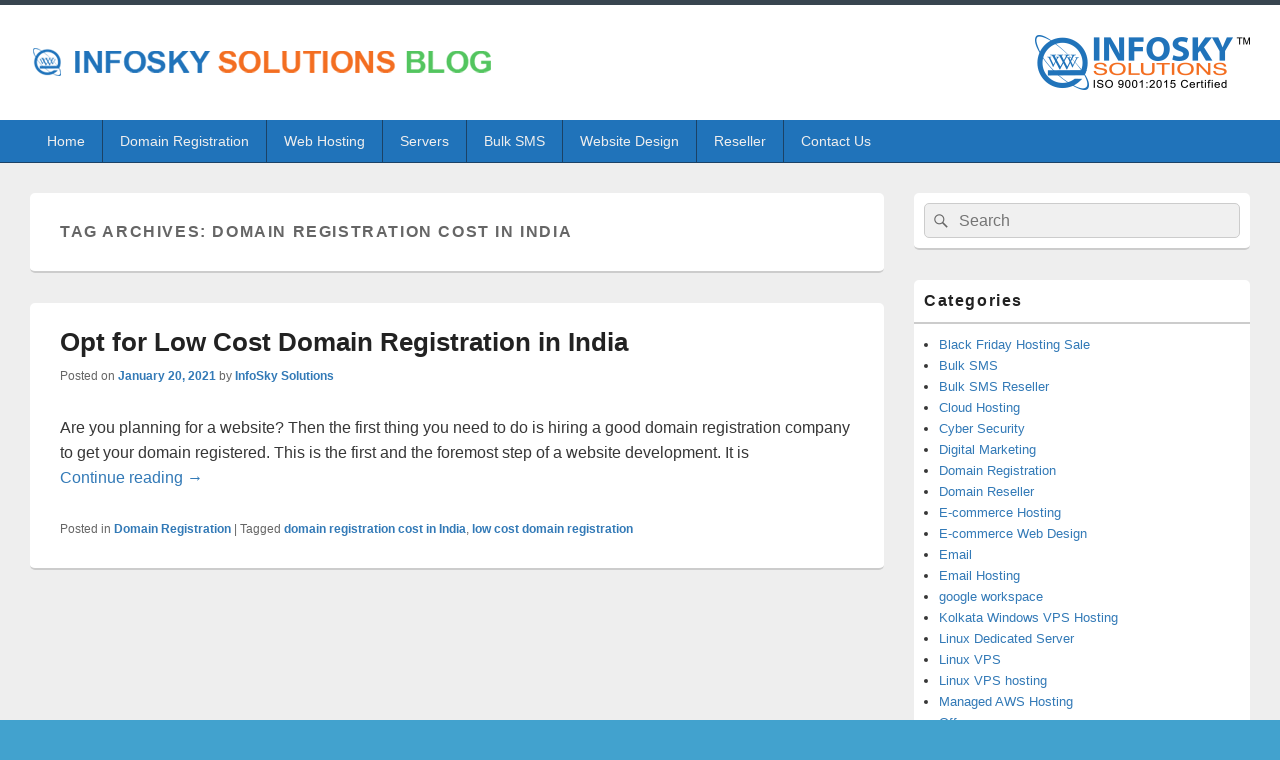

--- FILE ---
content_type: text/html; charset=UTF-8
request_url: https://www.infoskysolutions.com/blog/tag/domain-registration-cost-in-india/
body_size: 28810
content:
<!DOCTYPE html>
<!--[if IE 6]>
<html id="ie6" lang="en-US">
<![endif]-->
<!--[if IE 7]>
<html id="ie7" lang="en-US">
<![endif]-->
<!--[if IE 8]>
<html id="ie8" lang="en-US">
<![endif]-->
<!--[if !(IE 6) | !(IE 7) | !(IE 8)  ]><!-->
<html lang="en-US">
<!--<![endif]-->
<head>
<meta charset="UTF-8" />
<meta name="viewport" content="width=device-width, initial-scale=1">
<link rel="profile" href="http://gmpg.org/xfn/11" />
<link rel="pingback" href="https://www.infoskysolutions.com/blog/xmlrpc.php" />
<meta name='robots' content='index, follow, max-image-preview:large, max-snippet:-1, max-video-preview:-1' />

	<!-- This site is optimized with the Yoast SEO plugin v20.12 - https://yoast.com/wordpress/plugins/seo/ -->
	<title>domain registration cost in India Archives - InfoSky Solutions Blog</title>
	<link rel="canonical" href="https://www.infoskysolutions.com/blog/tag/domain-registration-cost-in-india/" />
	<meta property="og:locale" content="en_US" />
	<meta property="og:type" content="article" />
	<meta property="og:title" content="domain registration cost in India Archives - InfoSky Solutions Blog" />
	<meta property="og:url" content="https://www.infoskysolutions.com/blog/tag/domain-registration-cost-in-india/" />
	<meta property="og:site_name" content="InfoSky Solutions Blog" />
	<meta name="twitter:card" content="summary_large_image" />
	<meta name="twitter:site" content="@infoskysolution" />
	<script type="application/ld+json" class="yoast-schema-graph">{"@context":"https://schema.org","@graph":[{"@type":"CollectionPage","@id":"https://www.infoskysolutions.com/blog/tag/domain-registration-cost-in-india/","url":"https://www.infoskysolutions.com/blog/tag/domain-registration-cost-in-india/","name":"domain registration cost in India Archives - InfoSky Solutions Blog","isPartOf":{"@id":"https://www.infoskysolutions.com/blog/#website"},"breadcrumb":{"@id":"https://www.infoskysolutions.com/blog/tag/domain-registration-cost-in-india/#breadcrumb"},"inLanguage":"en-US"},{"@type":"BreadcrumbList","@id":"https://www.infoskysolutions.com/blog/tag/domain-registration-cost-in-india/#breadcrumb","itemListElement":[{"@type":"ListItem","position":1,"name":"Home","item":"https://www.infoskysolutions.com/blog/"},{"@type":"ListItem","position":2,"name":"domain registration cost in India"}]},{"@type":"WebSite","@id":"https://www.infoskysolutions.com/blog/#website","url":"https://www.infoskysolutions.com/blog/","name":"Infosky Solutions","description":"Website Design Comapany in Kolkata","publisher":{"@id":"https://www.infoskysolutions.com/blog/#organization"},"alternateName":"infoskysolutions","potentialAction":[{"@type":"SearchAction","target":{"@type":"EntryPoint","urlTemplate":"https://www.infoskysolutions.com/blog/?s={search_term_string}"},"query-input":"required name=search_term_string"}],"inLanguage":"en-US"},{"@type":"Organization","@id":"https://www.infoskysolutions.com/blog/#organization","name":"Infosky Solutions","alternateName":"infoskysolutions","url":"https://www.infoskysolutions.com/blog/","logo":{"@type":"ImageObject","inLanguage":"en-US","@id":"https://www.infoskysolutions.com/blog/#/schema/logo/image/","url":"https://www.infoskysolutions.com/blog/wp-content/uploads/2019/07/logo.png","contentUrl":"https://www.infoskysolutions.com/blog/wp-content/uploads/2019/07/logo.png","width":215,"height":55,"caption":"Infosky Solutions"},"image":{"@id":"https://www.infoskysolutions.com/blog/#/schema/logo/image/"},"sameAs":["https://www.facebook.com/infoskysolutions","https://twitter.com/infoskysolution"]}]}</script>
	<!-- / Yoast SEO plugin. -->


<link rel="alternate" type="application/rss+xml" title="InfoSky Solutions Blog &raquo; Feed" href="https://www.infoskysolutions.com/blog/feed/" />
<link rel="alternate" type="application/rss+xml" title="InfoSky Solutions Blog &raquo; Comments Feed" href="https://www.infoskysolutions.com/blog/comments/feed/" />
<link rel="alternate" type="application/rss+xml" title="InfoSky Solutions Blog &raquo; domain registration cost in India Tag Feed" href="https://www.infoskysolutions.com/blog/tag/domain-registration-cost-in-india/feed/" />
<script type="text/javascript">
window._wpemojiSettings = {"baseUrl":"https:\/\/s.w.org\/images\/core\/emoji\/14.0.0\/72x72\/","ext":".png","svgUrl":"https:\/\/s.w.org\/images\/core\/emoji\/14.0.0\/svg\/","svgExt":".svg","source":{"concatemoji":"https:\/\/www.infoskysolutions.com\/blog\/wp-includes\/js\/wp-emoji-release.min.js?ver=6.1.9"}};
/*! This file is auto-generated */
!function(e,a,t){var n,r,o,i=a.createElement("canvas"),p=i.getContext&&i.getContext("2d");function s(e,t){var a=String.fromCharCode,e=(p.clearRect(0,0,i.width,i.height),p.fillText(a.apply(this,e),0,0),i.toDataURL());return p.clearRect(0,0,i.width,i.height),p.fillText(a.apply(this,t),0,0),e===i.toDataURL()}function c(e){var t=a.createElement("script");t.src=e,t.defer=t.type="text/javascript",a.getElementsByTagName("head")[0].appendChild(t)}for(o=Array("flag","emoji"),t.supports={everything:!0,everythingExceptFlag:!0},r=0;r<o.length;r++)t.supports[o[r]]=function(e){if(p&&p.fillText)switch(p.textBaseline="top",p.font="600 32px Arial",e){case"flag":return s([127987,65039,8205,9895,65039],[127987,65039,8203,9895,65039])?!1:!s([55356,56826,55356,56819],[55356,56826,8203,55356,56819])&&!s([55356,57332,56128,56423,56128,56418,56128,56421,56128,56430,56128,56423,56128,56447],[55356,57332,8203,56128,56423,8203,56128,56418,8203,56128,56421,8203,56128,56430,8203,56128,56423,8203,56128,56447]);case"emoji":return!s([129777,127995,8205,129778,127999],[129777,127995,8203,129778,127999])}return!1}(o[r]),t.supports.everything=t.supports.everything&&t.supports[o[r]],"flag"!==o[r]&&(t.supports.everythingExceptFlag=t.supports.everythingExceptFlag&&t.supports[o[r]]);t.supports.everythingExceptFlag=t.supports.everythingExceptFlag&&!t.supports.flag,t.DOMReady=!1,t.readyCallback=function(){t.DOMReady=!0},t.supports.everything||(n=function(){t.readyCallback()},a.addEventListener?(a.addEventListener("DOMContentLoaded",n,!1),e.addEventListener("load",n,!1)):(e.attachEvent("onload",n),a.attachEvent("onreadystatechange",function(){"complete"===a.readyState&&t.readyCallback()})),(e=t.source||{}).concatemoji?c(e.concatemoji):e.wpemoji&&e.twemoji&&(c(e.twemoji),c(e.wpemoji)))}(window,document,window._wpemojiSettings);
</script>
<style type="text/css">
img.wp-smiley,
img.emoji {
	display: inline !important;
	border: none !important;
	box-shadow: none !important;
	height: 1em !important;
	width: 1em !important;
	margin: 0 0.07em !important;
	vertical-align: -0.1em !important;
	background: none !important;
	padding: 0 !important;
}
</style>
	<link rel='stylesheet' id='genericons-css' href='https://www.infoskysolutions.com/blog/wp-content/themes/infosky-blog/genericons/genericons.css?ver=3.4.1' type='text/css' media='all' />
<link rel='stylesheet' id='catchbox-style-css' href='https://www.infoskysolutions.com/blog/wp-content/themes/infosky-blog/style.css?ver=6.1.9' type='text/css' media='all' />
<link rel='stylesheet' id='catchbox-block-style-css' href='https://www.infoskysolutions.com/blog/wp-content/themes/infosky-blog/css/blocks.css?ver=1.0' type='text/css' media='all' />
<link rel='stylesheet' id='infosky-css' href='https://www.infoskysolutions.com/blog/wp-content/themes/infosky-blog/colors/infosky.css' type='text/css' media='all' />
<script type='text/javascript' src='https://www.infoskysolutions.com/blog/wp-includes/js/jquery/jquery.min.js?ver=3.6.1' id='jquery-core-js'></script>
<script type='text/javascript' src='https://www.infoskysolutions.com/blog/wp-includes/js/jquery/jquery-migrate.min.js?ver=3.3.2' id='jquery-migrate-js'></script>
<script type='text/javascript' id='catchbox-menu-js-extra'>
/* <![CDATA[ */
var screenReaderText = {"expand":"expand child menu","collapse":"collapse child menu"};
/* ]]> */
</script>
<script type='text/javascript' src='https://www.infoskysolutions.com/blog/wp-content/themes/infosky-blog/js/menu.min.js?ver=2.1.1.1' id='catchbox-menu-js'></script>
<script type='text/javascript' src='https://www.infoskysolutions.com/blog/wp-content/themes/infosky-blog/js/html5.min.js?ver=3.7.3' id='catchbox-html5-js'></script>
<link rel="https://api.w.org/" href="https://www.infoskysolutions.com/blog/wp-json/" /><link rel="alternate" type="application/json" href="https://www.infoskysolutions.com/blog/wp-json/wp/v2/tags/648" /><link rel="EditURI" type="application/rsd+xml" title="RSD" href="https://www.infoskysolutions.com/blog/xmlrpc.php?rsd" />
<link rel="wlwmanifest" type="application/wlwmanifest+xml" href="https://www.infoskysolutions.com/blog/wp-includes/wlwmanifest.xml" />
<meta name="generator" content="WordPress 6.1.9" />
<link rel="icon" href="https://www.infoskysolutions.com/blog/wp-content/uploads/2019/07/favicon.ico" sizes="32x32" />
<link rel="icon" href="https://www.infoskysolutions.com/blog/wp-content/uploads/2019/07/favicon.ico" sizes="192x192" />
<link rel="apple-touch-icon" href="https://www.infoskysolutions.com/blog/wp-content/uploads/2019/07/favicon.ico" />
<meta name="msapplication-TileImage" content="https://www.infoskysolutions.com/blog/wp-content/uploads/2019/07/favicon.ico" />
</head>

<body class="archive tag tag-domain-registration-cost-in-india tag-648 wp-custom-logo wp-embed-responsive right-sidebar one-menu header-image-top">


<div id="page" class="hfeed site">

	<a href="#main" class="skip-link screen-reader-text">Skip to content</a>
	<header id="branding" role="banner">

    	
    	<div id="header-content" class="clearfix">

			<div class="logo-wrap clearfix"><div id="site-logo"><a href="https://www.infoskysolutions.com/blog/" class="custom-logo-link" rel="home"><img src="https://www.infoskysolutions.com/blog/wp-content/uploads/2019/07/logo_blog.png" class="custom-logo" alt="InfoSky Solutions Blog" ></a></div></div><!-- .logo-wrap --><div class="logo-wrap clearfix" style="float: right;"><div id="site-logo"><a href="https://www.infoskysolutions.com/blog/" class="custom-logo-link" rel="home"><img width="215" height="55" src="https://www.infoskysolutions.com/blog/wp-content/uploads/2019/07/logo.png" class="custom-logo" alt="InfoSky Solutions Blog" decoding="async" /></a></div><!-- #site-logo --></div><!-- .logo-wrap -->
		</div><!-- #header-content -->

    	    <div class="menu-access-wrap mobile-header-menu clearfix">
        <div id="mobile-header-left-menu" class="mobile-menu-anchor primary-menu">
            <a href="#mobile-header-left-nav" id="menu-toggle-primary" class="genericon genericon-menu">
                <span class="mobile-menu-text">Menu</span>
            </a>
        </div><!-- #mobile-header-left-menu -->
            
        
        <div id="site-header-menu-primary" class="site-header-menu">
            <nav id="access" class="main-navigation menu-focus" role="navigation" aria-label="Primary Menu">
            
                <h3 class="screen-reader-text">Primary menu</h3>
                <div class="menu-header-container"><ul class="menu"><li id="menu-item-9" class="menu-item menu-item-type-custom menu-item-object-custom menu-item-home menu-item-9"><a href="https://www.infoskysolutions.com/blog/">Home</a></li>
<li id="menu-item-10" class="menu-item menu-item-type-custom menu-item-object-custom menu-item-10"><a target="_blank" rel="noopener" href="https://www.infoskysolutions.com/domain.php">Domain Registration</a></li>
<li id="menu-item-13" class="menu-item menu-item-type-custom menu-item-object-custom menu-item-has-children menu-item-13"><a href="#">Web Hosting</a>
<ul class="sub-menu">
	<li id="menu-item-42" class="menu-item menu-item-type-custom menu-item-object-custom menu-item-42"><a target="_blank" rel="noopener" href="https://www.infoskysolutions.com/web-hosting.php">Linux Hosting</a></li>
	<li id="menu-item-41" class="menu-item menu-item-type-custom menu-item-object-custom menu-item-41"><a target="_blank" rel="noopener" href="https://www.infoskysolutions.com/web-hosting-unlimited.php">Unlimited Hosting</a></li>
	<li id="menu-item-14" class="menu-item menu-item-type-custom menu-item-object-custom menu-item-14"><a target="_blank" rel="noopener" href="https://www.infoskysolutions.com/web-hosting-windows.php">Windows Hosting</a></li>
	<li id="menu-item-15" class="menu-item menu-item-type-custom menu-item-object-custom menu-item-15"><a target="_blank" rel="noopener" href="https://www.infoskysolutions.com/special-hosting.php">Special Hosting</a></li>
	<li id="menu-item-1358" class="menu-item menu-item-type-custom menu-item-object-custom menu-item-1358"><a target="_blank" rel="noopener" href="https://www.infoskysolutions.com/email-hosting.php">Email Hosting</a></li>
	<li id="menu-item-1357" class="menu-item menu-item-type-custom menu-item-object-custom menu-item-1357"><a target="_blank" rel="noopener" href="https://www.infoskysolutions.com/ssl-certificate.php">SSL Certificate</a></li>
	<li id="menu-item-1359" class="menu-item menu-item-type-custom menu-item-object-custom menu-item-1359"><a target="_blank" rel="noopener" href="https://www.infoskysolutions.com/backup-storage.php">Backup Storage</a></li>
</ul>
</li>
<li id="menu-item-1365" class="menu-item menu-item-type-custom menu-item-object-custom menu-item-has-children menu-item-1365"><a href="#">Servers</a>
<ul class="sub-menu">
	<li id="menu-item-43" class="menu-item menu-item-type-custom menu-item-object-custom menu-item-43"><a target="_blank" rel="noopener" href="https://www.infoskysolutions.com/linux-vps-hosting.php">Linux VPS Hosting</a></li>
	<li id="menu-item-1354" class="menu-item menu-item-type-custom menu-item-object-custom menu-item-1354"><a target="_blank" rel="noopener" href="https://www.infoskysolutions.com/windows-vps-hosting.php">Windows VPS Hosting</a></li>
	<li id="menu-item-1355" class="menu-item menu-item-type-custom menu-item-object-custom menu-item-1355"><a target="_blank" rel="noopener" href="https://www.infoskysolutions.com/linux-dedicated-server.php">Linux Dedicated Server</a></li>
	<li id="menu-item-1356" class="menu-item menu-item-type-custom menu-item-object-custom menu-item-1356"><a target="_blank" rel="noopener" href="https://www.infoskysolutions.com/windows-dedicated-server.php">Windows Dedicated Server</a></li>
</ul>
</li>
<li id="menu-item-16" class="menu-item menu-item-type-custom menu-item-object-custom menu-item-has-children menu-item-16"><a href="#">Bulk SMS</a>
<ul class="sub-menu">
	<li id="menu-item-1360" class="menu-item menu-item-type-custom menu-item-object-custom menu-item-1360"><a target="_blank" rel="noopener" href="https://www.infoskysolutions.com/sms-gateway.php">Promotional SMS</a></li>
	<li id="menu-item-1363" class="menu-item menu-item-type-custom menu-item-object-custom menu-item-1363"><a target="_blank" rel="noopener" href="https://www.infoskysolutions.com/sms-gateway-promotional-with-senderid.php">Promotional SMS with Sender Id</a></li>
	<li id="menu-item-1361" class="menu-item menu-item-type-custom menu-item-object-custom menu-item-1361"><a target="_blank" rel="noopener" href="https://www.infoskysolutions.com/sms-gateway-transactional.php">Transactional SMS</a></li>
	<li id="menu-item-1362" class="menu-item menu-item-type-custom menu-item-object-custom menu-item-1362"><a target="_blank" rel="noopener" href="https://www.infoskysolutions.com/sms-gateway-otp.php">OTP SMS</a></li>
	<li id="menu-item-1364" class="menu-item menu-item-type-custom menu-item-object-custom menu-item-1364"><a target="_blank" rel="noopener" href="https://www.infoskysolutions.com/voice-sms-gateway.php">Voice SMS</a></li>
</ul>
</li>
<li id="menu-item-1972" class="menu-item menu-item-type-custom menu-item-object-custom menu-item-has-children menu-item-1972"><a href="#">Website Design</a>
<ul class="sub-menu">
	<li id="menu-item-1973" class="menu-item menu-item-type-custom menu-item-object-custom menu-item-1973"><a target="_blank" rel="noopener" href="https://www.infoskysolutions.com/web-design-development.php">Professional Website</a></li>
	<li id="menu-item-1974" class="menu-item menu-item-type-custom menu-item-object-custom menu-item-1974"><a target="_blank" rel="noopener" href="https://www.infoskysolutions.com/web-design-development.php">Business Website</a></li>
	<li id="menu-item-1975" class="menu-item menu-item-type-custom menu-item-object-custom menu-item-1975"><a target="_blank" rel="noopener" href="https://www.infoskysolutions.com/e-commerce-website-development.php">Ecommerce Website</a></li>
</ul>
</li>
<li id="menu-item-1366" class="menu-item menu-item-type-custom menu-item-object-custom menu-item-has-children menu-item-1366"><a href="#">Reseller</a>
<ul class="sub-menu">
	<li id="menu-item-1367" class="menu-item menu-item-type-custom menu-item-object-custom menu-item-1367"><a target="_blank" rel="noopener" href="https://www.infoskysolutions.com/reseller-hosting.php">Reseller Web Hosting</a></li>
	<li id="menu-item-1368" class="menu-item menu-item-type-custom menu-item-object-custom menu-item-1368"><a target="_blank" rel="noopener" href="https://www.infoskysolutions.com/domain-reseller.php">Domain Reseller</a></li>
</ul>
</li>
<li id="menu-item-17" class="menu-item menu-item-type-custom menu-item-object-custom menu-item-17"><a target="_blank" rel="noopener" href="https://www.infoskysolutions.com/contactus.php">Contact Us</a></li>
</ul></div>            </nav><!-- #access -->
        </div><!-- .site-header-menu -->

            </div><!-- .menu-access-wrap -->
    
	</header><!-- #branding -->

	
	
	<div id="main" class="clearfix">

		
		<div id="primary" class="content-area">

			
			<div id="content" role="main">
				
			
				<header class="page-header">
					<h1 class="page-title">Tag Archives: <span>domain registration cost in India</span></h1>

									</header>

								
					
	<article id="post-2273" class="post-2273 post type-post status-publish format-standard hentry category-domain-registration tag-domain-registration-cost-in-india tag-low-cost-domain-registration">
		<header class="entry-header">
							<h2 class="entry-title"><a href="https://www.infoskysolutions.com/blog/opt-for-low-cost-domain-registration-in-india/" title="Permalink to Opt for Low Cost Domain Registration in India" rel="bookmark">Opt for Low Cost Domain Registration in India</a></h2>
			
			                <div class="entry-meta">
                    <span class="sep">Posted on </span><a href="https://www.infoskysolutions.com/blog/opt-for-low-cost-domain-registration-in-india/" title="4:06 am" rel="bookmark"><time class="entry-date updated" datetime="2021-01-20T04:06:09+05:30" pubdate>January 20, 2021</time></a><span class="by-author"> <span class="sep"> by </span> <span class="author vcard"><a class="url fn n" href="https://www.infoskysolutions.com/blog/author/sumanto/" title="View all posts by InfoSky Solutions" rel="author">InfoSky Solutions</a></span></span>                                    </div><!-- .entry-meta -->
					</header><!-- .entry-header -->

		             <div class="entry-summary">
                                <p>Are you planning for a website? Then the first thing you need to do is hiring a good domain registration company to get your domain registered. This is the first and the foremost step of a website development. It is <a class="more-link" href="https://www.infoskysolutions.com/blog/opt-for-low-cost-domain-registration-in-india/">Continue reading <span class="screen-reader-text">  Opt for Low Cost Domain Registration in India</span><span class="meta-nav">&rarr;</span></a></p>
            </div><!-- .entry-summary -->
		
		<footer class="entry-meta">
												<span class="cat-links">
				<span class="entry-utility-prep entry-utility-prep-cat-links">Posted in</span> <a href="https://www.infoskysolutions.com/blog/category/domain-registration/" rel="category tag">Domain Registration</a>			</span>
									<span class="sep"> | </span>
							<span class="tag-links">
				<span class="entry-utility-prep entry-utility-prep-tag-links">Tagged</span> <a href="https://www.infoskysolutions.com/blog/tag/domain-registration-cost-in-india/" rel="tag">domain registration cost in India</a>, <a href="https://www.infoskysolutions.com/blog/tag/low-cost-domain-registration/" rel="tag">low cost domain registration</a>			</span>
						
			
					</footer><!-- #entry-meta -->
	</article><!-- #post-2273 -->
				
				
			
		</div><!-- #content -->
        
		            
	</div><!-- #primary -->
    
	    


		<aside id="secondary" class="sidebar widget-area" role="complementary">
			<h2 class="screen-reader-text">Primary Sidebar Widget Area</h2>
			<section id="search-2" class="widget widget_search">	<form role="search" method="get" class="searchform" action="https://www.infoskysolutions.com/blog/">
		<label>
			<span class="screen-reader-text">Search for:</span>
			<input type="search" class="search-field" placeholder="Search" value="" name="s" title="Search for:" />
		</label>
		<button type="submit" class="search-submit"><span class="screen-reader-text">Search</span></button>
	</form>
</section><section id="categories-2" class="widget widget_categories"><h2 class="widget-title">Categories</h2>
			<ul>
					<li class="cat-item cat-item-1144"><a href="https://www.infoskysolutions.com/blog/category/black-friday-sale/">Black Friday Hosting Sale</a>
</li>
	<li class="cat-item cat-item-7"><a href="https://www.infoskysolutions.com/blog/category/bulk-sms/">Bulk SMS</a>
</li>
	<li class="cat-item cat-item-160"><a href="https://www.infoskysolutions.com/blog/category/bulk-sms-reseller/">Bulk SMS Reseller</a>
</li>
	<li class="cat-item cat-item-821"><a href="https://www.infoskysolutions.com/blog/category/cloud-hosting/">Cloud Hosting</a>
</li>
	<li class="cat-item cat-item-920"><a href="https://www.infoskysolutions.com/blog/category/cyber-security/">Cyber Security</a>
</li>
	<li class="cat-item cat-item-1189"><a href="https://www.infoskysolutions.com/blog/category/digital-marketing/">Digital Marketing</a>
</li>
	<li class="cat-item cat-item-32"><a href="https://www.infoskysolutions.com/blog/category/domain-registration/">Domain Registration</a>
</li>
	<li class="cat-item cat-item-113"><a href="https://www.infoskysolutions.com/blog/category/domain-reseller/">Domain Reseller</a>
</li>
	<li class="cat-item cat-item-223"><a href="https://www.infoskysolutions.com/blog/category/ecommerce-hosting/">E-commerce Hosting</a>
</li>
	<li class="cat-item cat-item-194"><a href="https://www.infoskysolutions.com/blog/category/ecommerce-web-design/">E-commerce Web Design</a>
</li>
	<li class="cat-item cat-item-8"><a href="https://www.infoskysolutions.com/blog/category/email/">Email</a>
</li>
	<li class="cat-item cat-item-252"><a href="https://www.infoskysolutions.com/blog/category/email-hosting/">Email Hosting</a>
</li>
	<li class="cat-item cat-item-956"><a href="https://www.infoskysolutions.com/blog/category/google-workspace/">google workspace</a>
</li>
	<li class="cat-item cat-item-185"><a href="https://www.infoskysolutions.com/blog/category/kolkata-windows-vps-hosting/">Kolkata Windows VPS Hosting</a>
</li>
	<li class="cat-item cat-item-162"><a href="https://www.infoskysolutions.com/blog/category/linux-dedicated-server/">Linux Dedicated Server</a>
</li>
	<li class="cat-item cat-item-176"><a href="https://www.infoskysolutions.com/blog/category/linux-vps/">Linux VPS</a>
</li>
	<li class="cat-item cat-item-837"><a href="https://www.infoskysolutions.com/blog/category/linux-vps-hosting/">Linux VPS hosting</a>
</li>
	<li class="cat-item cat-item-1133"><a href="https://www.infoskysolutions.com/blog/category/managed-aws-hosting/">Managed AWS Hosting</a>
</li>
	<li class="cat-item cat-item-900"><a href="https://www.infoskysolutions.com/blog/category/offer/">Offer</a>
</li>
	<li class="cat-item cat-item-161"><a href="https://www.infoskysolutions.com/blog/category/reseller-web-hosting/">Reseller Web Hosting</a>
</li>
	<li class="cat-item cat-item-807"><a href="https://www.infoskysolutions.com/blog/category/seo/">SEO</a>
</li>
	<li class="cat-item cat-item-969"><a href="https://www.infoskysolutions.com/blog/category/vps-hosting/">VPS Hosting</a>
</li>
	<li class="cat-item cat-item-1"><a href="https://www.infoskysolutions.com/blog/category/web-design/">Web Design</a>
</li>
	<li class="cat-item cat-item-670"><a href="https://www.infoskysolutions.com/blog/category/web-development/">Web Development</a>
</li>
	<li class="cat-item cat-item-9"><a href="https://www.infoskysolutions.com/blog/category/web-hosting/">Web Hosting</a>
</li>
	<li class="cat-item cat-item-1126"><a href="https://www.infoskysolutions.com/blog/category/whatsapp-messaging/">Whatsapp Messaging</a>
</li>
	<li class="cat-item cat-item-169"><a href="https://www.infoskysolutions.com/blog/category/windows-dedicated-server/">Windows Dedicated Server</a>
</li>
	<li class="cat-item cat-item-230"><a href="https://www.infoskysolutions.com/blog/category/windows-hosting/">Windows Hosting</a>
</li>
	<li class="cat-item cat-item-188"><a href="https://www.infoskysolutions.com/blog/category/windows-vps-hosting/">Windows VPS Hosting</a>
</li>
	<li class="cat-item cat-item-1093"><a href="https://www.infoskysolutions.com/blog/category/wordpress-hosting/">Wordpress Hosting</a>
</li>
	<li class="cat-item cat-item-831"><a href="https://www.infoskysolutions.com/blog/category/wordpress-website/">WordPress Website</a>
</li>
			</ul>

			</section>
		<section id="recent-posts-2" class="widget widget_recent_entries">
		<h2 class="widget-title">Recent Posts</h2>
		<ul>
											<li>
					<a href="https://www.infoskysolutions.com/blog/best-seo-company-in-kolkata-for-businesses/">Best SEO Company in Kolkata for Restaurants, Grocery, Photographers &#038; More</a>
									</li>
											<li>
					<a href="https://www.infoskysolutions.com/blog/enterprise-seo-company-in-kolkata/">Enterprise SEO Company in Kolkata &#8211; Scalable SEO for Large Businesses</a>
									</li>
											<li>
					<a href="https://www.infoskysolutions.com/blog/top-ecommerce-seo-company-in-kolkata-grow-your-online-store-faster/">Top Ecommerce SEO Company in Kolkata &#8211; Grow Your Online Store Faster</a>
									</li>
											<li>
					<a href="https://www.infoskysolutions.com/blog/why-choosing-a-local-digital-marketing-company-in-kolkata-matters/">Why Choosing a Local Digital Marketing Company in Kolkata Matters</a>
									</li>
											<li>
					<a href="https://www.infoskysolutions.com/blog/local-seo-company-in-kolkata-rank-higher-on-google-maps-faster/">Local SEO Company in Kolkata – Rank Higher on Google Maps Faster</a>
									</li>
					</ul>

		</section><section id="facebooklikebox-2" class="widget widget_FacebookLikeBox"><h2 class="widget-title">Infosky Solutions</h2><script src="http://connect.facebook.net/en_US/all.js#xfbml=1"></script><fb:like-box href="https://www.facebook.com/infoskysolutions" width="292" show_faces="true" border_color="AAAAAA" stream="true" header="true"></fb:like-box></section>		</aside><!-- #secondary .widget-area -->

	</div><!-- #main -->

	
	<footer id="colophon" role="contentinfo">
		
        <div id="site-generator" class="clearfix">

            
			<nav class="social-profile" role="navigation" aria-label="Footer Social Links Menu">
 		 		<ul>
				</ul>
			</nav><!-- .social-profile --><div class="copyright">Copyright &copy; 2026 <a href="https://www.infoskysolutions.com/blog/" title="InfoSky Solutions Blog" ><span>InfoSky Solutions Blog</span></a>. All Rights Reserved. </div>
        </div> <!-- #site-generator -->

	</footer><!-- #colophon -->

</div><!-- #page -->

<a href="#branding" id="scrollup"><span class="screen-reader-text">Scroll Up</span></a>
<script type='text/javascript' src='https://www.infoskysolutions.com/blog/wp-content/themes/infosky-blog/js/skip-link-focus-fix.js?ver=20151112' id='catchbox-skip-link-focus-fix-js'></script>
<script type='text/javascript' src='https://www.infoskysolutions.com/blog/wp-content/themes/infosky-blog/js/navigation.js?ver=20152512' id='catchbox-navigation-js'></script>
<script type='text/javascript' src='https://www.infoskysolutions.com/blog/wp-content/themes/infosky-blog/js/catchbox-scrollup.min.js?ver=20072014' id='catchbox-scrollup-js'></script>

</body>
</html>
